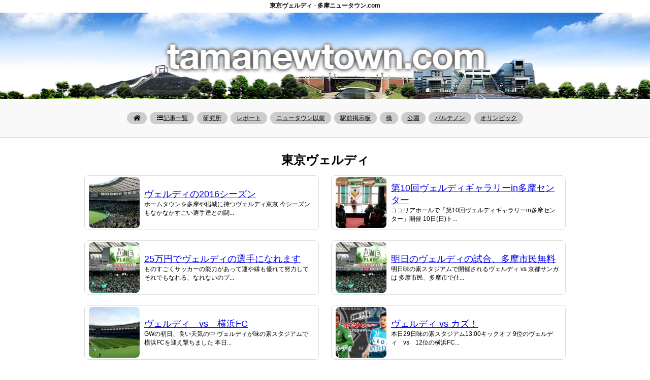

--- FILE ---
content_type: text/html; charset=UTF-8
request_url: https://tamanewtown.com/category/verdy/
body_size: 11378
content:
<!DOCTYPE html>
<html lang="ja">
<head>
<meta charset="utf-8" />
<title>東京ヴェルディ - 多摩ニュータウン.com</title>
<meta name="viewport" content="width=device-width,minimum-scale=1,initial-scale=1">
<script src="https://ajax.googleapis.com/ajax/libs/jquery/3.6.3/jquery.min.js"></script>
<link rel="stylesheet" href="https://use.fontawesome.com/releases/v5.6.1/css/all.css" integrity="sha384-gfdkjb5BdAXd+lj+gudLWI+BXq4IuLW5IT+brZEZsLFm++aCMlF1V92rMkPaX4PP" crossorigin="anonymous">
<link rel="stylesheet" href="https://tamanewtown.com/wp-content/themes/park2019new/style.css" />
<link rel="icon" href="https://tamanewtown.com/wp-content/themes/park2019new/img/icon.png?width=32&amp;height=32"/>

<meta name="keywords" content="多摩ニュータウン,多摩市,多摩ニュータウン.com,多摩センター,ヴェルディの2016シーズン,東京ヴェルディ" />

		<!-- All in One SEO 4.9.3 - aioseo.com -->
	<meta name="description" content="東京ヴェルディ - 多摩ニュータウン.com" />
	<meta name="robots" content="max-image-preview:large" />
	<link rel="canonical" href="https://tamanewtown.com/category/verdy/" />
	<meta name="generator" content="All in One SEO (AIOSEO) 4.9.3" />
		<script type="application/ld+json" class="aioseo-schema">
			{"@context":"https:\/\/schema.org","@graph":[{"@type":"BreadcrumbList","@id":"https:\/\/tamanewtown.com\/category\/verdy\/#breadcrumblist","itemListElement":[{"@type":"ListItem","@id":"https:\/\/tamanewtown.com#listItem","position":1,"name":"\u30db\u30fc\u30e0","item":"https:\/\/tamanewtown.com","nextItem":{"@type":"ListItem","@id":"https:\/\/tamanewtown.com\/category\/verdy\/#listItem","name":"\u6771\u4eac\u30f4\u30a7\u30eb\u30c7\u30a3"}},{"@type":"ListItem","@id":"https:\/\/tamanewtown.com\/category\/verdy\/#listItem","position":2,"name":"\u6771\u4eac\u30f4\u30a7\u30eb\u30c7\u30a3","previousItem":{"@type":"ListItem","@id":"https:\/\/tamanewtown.com#listItem","name":"\u30db\u30fc\u30e0"}}]},{"@type":"CollectionPage","@id":"https:\/\/tamanewtown.com\/category\/verdy\/#collectionpage","url":"https:\/\/tamanewtown.com\/category\/verdy\/","name":"\u6771\u4eac\u30f4\u30a7\u30eb\u30c7\u30a3 - \u591a\u6469\u30cb\u30e5\u30fc\u30bf\u30a6\u30f3.com","description":"\u6771\u4eac\u30f4\u30a7\u30eb\u30c7\u30a3 - \u591a\u6469\u30cb\u30e5\u30fc\u30bf\u30a6\u30f3.com","inLanguage":"ja","isPartOf":{"@id":"https:\/\/tamanewtown.com\/#website"},"breadcrumb":{"@id":"https:\/\/tamanewtown.com\/category\/verdy\/#breadcrumblist"}},{"@type":"Organization","@id":"https:\/\/tamanewtown.com\/#organization","name":"\u591a\u6469\u30cb\u30e5\u30fc\u30bf\u30a6\u30f3.com","description":"\u5b9f\u9a13\u90fd\u5e02\u3067\u3042\u308a\u672a\u6765\u90fd\u5e02\u3067\u3082\u3042\u3063\u305f\u591a\u6469\u30cb\u30e5\u30fc\u30bf\u30a6\u30f3\u3002\u591a\u6469\u30cb\u30e5\u30fc\u30bf\u30a6\u30f3\u306e\u4eca\u3001\u904e\u53bb\u3092\u697d\u3057\u307f\u904a\u3073\u306b\u884c\u304d\u305f\u304f\u306a\u308a\u305d\u3046\u306a\u60c5\u5831\u3092\u307e\u3068\u3081\u3066\u3044\u304d\u307e\u3059\u3002","url":"https:\/\/tamanewtown.com\/"},{"@type":"WebSite","@id":"https:\/\/tamanewtown.com\/#website","url":"https:\/\/tamanewtown.com\/","name":"\u591a\u6469\u30cb\u30e5\u30fc\u30bf\u30a6\u30f3.com","description":"\u5b9f\u9a13\u90fd\u5e02\u3067\u3042\u308a\u672a\u6765\u90fd\u5e02\u3067\u3082\u3042\u3063\u305f\u591a\u6469\u30cb\u30e5\u30fc\u30bf\u30a6\u30f3\u3002\u591a\u6469\u30cb\u30e5\u30fc\u30bf\u30a6\u30f3\u306e\u4eca\u3001\u904e\u53bb\u3092\u697d\u3057\u307f\u904a\u3073\u306b\u884c\u304d\u305f\u304f\u306a\u308a\u305d\u3046\u306a\u60c5\u5831\u3092\u307e\u3068\u3081\u3066\u3044\u304d\u307e\u3059\u3002","inLanguage":"ja","publisher":{"@id":"https:\/\/tamanewtown.com\/#organization"}}]}
		</script>
		<!-- All in One SEO -->

<link rel='dns-prefetch' href='//www.googletagmanager.com' />
<link rel="alternate" type="application/rss+xml" title="多摩ニュータウン.com &raquo; フィード" href="https://tamanewtown.com/feed/" />
<link rel="alternate" type="application/rss+xml" title="多摩ニュータウン.com &raquo; コメントフィード" href="https://tamanewtown.com/comments/feed/" />
<script type="text/javascript" id="wpp-js" src="https://tamanewtown.com/wp-content/plugins/wordpress-popular-posts/assets/js/wpp.min.js?ver=7.3.6" data-sampling="0" data-sampling-rate="100" data-api-url="https://tamanewtown.com/wp-json/wordpress-popular-posts" data-post-id="0" data-token="ed802d63c4" data-lang="0" data-debug="0"></script>
		<!-- This site uses the Google Analytics by MonsterInsights plugin v9.11.1 - Using Analytics tracking - https://www.monsterinsights.com/ -->
							<script src="//www.googletagmanager.com/gtag/js?id=G-NEPYEHW7WT"  data-cfasync="false" data-wpfc-render="false" type="text/javascript" async></script>
			<script data-cfasync="false" data-wpfc-render="false" type="text/javascript">
				var mi_version = '9.11.1';
				var mi_track_user = true;
				var mi_no_track_reason = '';
								var MonsterInsightsDefaultLocations = {"page_location":"https:\/\/tamanewtown.com\/category\/verdy\/"};
								if ( typeof MonsterInsightsPrivacyGuardFilter === 'function' ) {
					var MonsterInsightsLocations = (typeof MonsterInsightsExcludeQuery === 'object') ? MonsterInsightsPrivacyGuardFilter( MonsterInsightsExcludeQuery ) : MonsterInsightsPrivacyGuardFilter( MonsterInsightsDefaultLocations );
				} else {
					var MonsterInsightsLocations = (typeof MonsterInsightsExcludeQuery === 'object') ? MonsterInsightsExcludeQuery : MonsterInsightsDefaultLocations;
				}

								var disableStrs = [
										'ga-disable-G-NEPYEHW7WT',
									];

				/* Function to detect opted out users */
				function __gtagTrackerIsOptedOut() {
					for (var index = 0; index < disableStrs.length; index++) {
						if (document.cookie.indexOf(disableStrs[index] + '=true') > -1) {
							return true;
						}
					}

					return false;
				}

				/* Disable tracking if the opt-out cookie exists. */
				if (__gtagTrackerIsOptedOut()) {
					for (var index = 0; index < disableStrs.length; index++) {
						window[disableStrs[index]] = true;
					}
				}

				/* Opt-out function */
				function __gtagTrackerOptout() {
					for (var index = 0; index < disableStrs.length; index++) {
						document.cookie = disableStrs[index] + '=true; expires=Thu, 31 Dec 2099 23:59:59 UTC; path=/';
						window[disableStrs[index]] = true;
					}
				}

				if ('undefined' === typeof gaOptout) {
					function gaOptout() {
						__gtagTrackerOptout();
					}
				}
								window.dataLayer = window.dataLayer || [];

				window.MonsterInsightsDualTracker = {
					helpers: {},
					trackers: {},
				};
				if (mi_track_user) {
					function __gtagDataLayer() {
						dataLayer.push(arguments);
					}

					function __gtagTracker(type, name, parameters) {
						if (!parameters) {
							parameters = {};
						}

						if (parameters.send_to) {
							__gtagDataLayer.apply(null, arguments);
							return;
						}

						if (type === 'event') {
														parameters.send_to = monsterinsights_frontend.v4_id;
							var hookName = name;
							if (typeof parameters['event_category'] !== 'undefined') {
								hookName = parameters['event_category'] + ':' + name;
							}

							if (typeof MonsterInsightsDualTracker.trackers[hookName] !== 'undefined') {
								MonsterInsightsDualTracker.trackers[hookName](parameters);
							} else {
								__gtagDataLayer('event', name, parameters);
							}
							
						} else {
							__gtagDataLayer.apply(null, arguments);
						}
					}

					__gtagTracker('js', new Date());
					__gtagTracker('set', {
						'developer_id.dZGIzZG': true,
											});
					if ( MonsterInsightsLocations.page_location ) {
						__gtagTracker('set', MonsterInsightsLocations);
					}
										__gtagTracker('config', 'G-NEPYEHW7WT', {"forceSSL":"true","link_attribution":"true"} );
										window.gtag = __gtagTracker;										(function () {
						/* https://developers.google.com/analytics/devguides/collection/analyticsjs/ */
						/* ga and __gaTracker compatibility shim. */
						var noopfn = function () {
							return null;
						};
						var newtracker = function () {
							return new Tracker();
						};
						var Tracker = function () {
							return null;
						};
						var p = Tracker.prototype;
						p.get = noopfn;
						p.set = noopfn;
						p.send = function () {
							var args = Array.prototype.slice.call(arguments);
							args.unshift('send');
							__gaTracker.apply(null, args);
						};
						var __gaTracker = function () {
							var len = arguments.length;
							if (len === 0) {
								return;
							}
							var f = arguments[len - 1];
							if (typeof f !== 'object' || f === null || typeof f.hitCallback !== 'function') {
								if ('send' === arguments[0]) {
									var hitConverted, hitObject = false, action;
									if ('event' === arguments[1]) {
										if ('undefined' !== typeof arguments[3]) {
											hitObject = {
												'eventAction': arguments[3],
												'eventCategory': arguments[2],
												'eventLabel': arguments[4],
												'value': arguments[5] ? arguments[5] : 1,
											}
										}
									}
									if ('pageview' === arguments[1]) {
										if ('undefined' !== typeof arguments[2]) {
											hitObject = {
												'eventAction': 'page_view',
												'page_path': arguments[2],
											}
										}
									}
									if (typeof arguments[2] === 'object') {
										hitObject = arguments[2];
									}
									if (typeof arguments[5] === 'object') {
										Object.assign(hitObject, arguments[5]);
									}
									if ('undefined' !== typeof arguments[1].hitType) {
										hitObject = arguments[1];
										if ('pageview' === hitObject.hitType) {
											hitObject.eventAction = 'page_view';
										}
									}
									if (hitObject) {
										action = 'timing' === arguments[1].hitType ? 'timing_complete' : hitObject.eventAction;
										hitConverted = mapArgs(hitObject);
										__gtagTracker('event', action, hitConverted);
									}
								}
								return;
							}

							function mapArgs(args) {
								var arg, hit = {};
								var gaMap = {
									'eventCategory': 'event_category',
									'eventAction': 'event_action',
									'eventLabel': 'event_label',
									'eventValue': 'event_value',
									'nonInteraction': 'non_interaction',
									'timingCategory': 'event_category',
									'timingVar': 'name',
									'timingValue': 'value',
									'timingLabel': 'event_label',
									'page': 'page_path',
									'location': 'page_location',
									'title': 'page_title',
									'referrer' : 'page_referrer',
								};
								for (arg in args) {
																		if (!(!args.hasOwnProperty(arg) || !gaMap.hasOwnProperty(arg))) {
										hit[gaMap[arg]] = args[arg];
									} else {
										hit[arg] = args[arg];
									}
								}
								return hit;
							}

							try {
								f.hitCallback();
							} catch (ex) {
							}
						};
						__gaTracker.create = newtracker;
						__gaTracker.getByName = newtracker;
						__gaTracker.getAll = function () {
							return [];
						};
						__gaTracker.remove = noopfn;
						__gaTracker.loaded = true;
						window['__gaTracker'] = __gaTracker;
					})();
									} else {
										console.log("");
					(function () {
						function __gtagTracker() {
							return null;
						}

						window['__gtagTracker'] = __gtagTracker;
						window['gtag'] = __gtagTracker;
					})();
									}
			</script>
							<!-- / Google Analytics by MonsterInsights -->
		<style id='wp-img-auto-sizes-contain-inline-css' type='text/css'>
img:is([sizes=auto i],[sizes^="auto," i]){contain-intrinsic-size:3000px 1500px}
/*# sourceURL=wp-img-auto-sizes-contain-inline-css */
</style>
<link rel='stylesheet' id='dashicons-css' href='https://tamanewtown.com/wp-includes/css/dashicons.min.css?ver=6.9' type='text/css' media='all' />
<link rel='stylesheet' id='post-views-counter-frontend-css' href='https://tamanewtown.com/wp-content/plugins/post-views-counter/css/frontend.css?ver=1.7.3' type='text/css' media='all' />
<style id='wp-block-library-inline-css' type='text/css'>
:root{--wp-block-synced-color:#7a00df;--wp-block-synced-color--rgb:122,0,223;--wp-bound-block-color:var(--wp-block-synced-color);--wp-editor-canvas-background:#ddd;--wp-admin-theme-color:#007cba;--wp-admin-theme-color--rgb:0,124,186;--wp-admin-theme-color-darker-10:#006ba1;--wp-admin-theme-color-darker-10--rgb:0,107,160.5;--wp-admin-theme-color-darker-20:#005a87;--wp-admin-theme-color-darker-20--rgb:0,90,135;--wp-admin-border-width-focus:2px}@media (min-resolution:192dpi){:root{--wp-admin-border-width-focus:1.5px}}.wp-element-button{cursor:pointer}:root .has-very-light-gray-background-color{background-color:#eee}:root .has-very-dark-gray-background-color{background-color:#313131}:root .has-very-light-gray-color{color:#eee}:root .has-very-dark-gray-color{color:#313131}:root .has-vivid-green-cyan-to-vivid-cyan-blue-gradient-background{background:linear-gradient(135deg,#00d084,#0693e3)}:root .has-purple-crush-gradient-background{background:linear-gradient(135deg,#34e2e4,#4721fb 50%,#ab1dfe)}:root .has-hazy-dawn-gradient-background{background:linear-gradient(135deg,#faaca8,#dad0ec)}:root .has-subdued-olive-gradient-background{background:linear-gradient(135deg,#fafae1,#67a671)}:root .has-atomic-cream-gradient-background{background:linear-gradient(135deg,#fdd79a,#004a59)}:root .has-nightshade-gradient-background{background:linear-gradient(135deg,#330968,#31cdcf)}:root .has-midnight-gradient-background{background:linear-gradient(135deg,#020381,#2874fc)}:root{--wp--preset--font-size--normal:16px;--wp--preset--font-size--huge:42px}.has-regular-font-size{font-size:1em}.has-larger-font-size{font-size:2.625em}.has-normal-font-size{font-size:var(--wp--preset--font-size--normal)}.has-huge-font-size{font-size:var(--wp--preset--font-size--huge)}.has-text-align-center{text-align:center}.has-text-align-left{text-align:left}.has-text-align-right{text-align:right}.has-fit-text{white-space:nowrap!important}#end-resizable-editor-section{display:none}.aligncenter{clear:both}.items-justified-left{justify-content:flex-start}.items-justified-center{justify-content:center}.items-justified-right{justify-content:flex-end}.items-justified-space-between{justify-content:space-between}.screen-reader-text{border:0;clip-path:inset(50%);height:1px;margin:-1px;overflow:hidden;padding:0;position:absolute;width:1px;word-wrap:normal!important}.screen-reader-text:focus{background-color:#ddd;clip-path:none;color:#444;display:block;font-size:1em;height:auto;left:5px;line-height:normal;padding:15px 23px 14px;text-decoration:none;top:5px;width:auto;z-index:100000}html :where(.has-border-color){border-style:solid}html :where([style*=border-top-color]){border-top-style:solid}html :where([style*=border-right-color]){border-right-style:solid}html :where([style*=border-bottom-color]){border-bottom-style:solid}html :where([style*=border-left-color]){border-left-style:solid}html :where([style*=border-width]){border-style:solid}html :where([style*=border-top-width]){border-top-style:solid}html :where([style*=border-right-width]){border-right-style:solid}html :where([style*=border-bottom-width]){border-bottom-style:solid}html :where([style*=border-left-width]){border-left-style:solid}html :where(img[class*=wp-image-]){height:auto;max-width:100%}:where(figure){margin:0 0 1em}html :where(.is-position-sticky){--wp-admin--admin-bar--position-offset:var(--wp-admin--admin-bar--height,0px)}@media screen and (max-width:600px){html :where(.is-position-sticky){--wp-admin--admin-bar--position-offset:0px}}

/*# sourceURL=wp-block-library-inline-css */
</style>
<style id='classic-theme-styles-inline-css' type='text/css'>
/*! This file is auto-generated */
.wp-block-button__link{color:#fff;background-color:#32373c;border-radius:9999px;box-shadow:none;text-decoration:none;padding:calc(.667em + 2px) calc(1.333em + 2px);font-size:1.125em}.wp-block-file__button{background:#32373c;color:#fff;text-decoration:none}
/*# sourceURL=/wp-includes/css/classic-themes.min.css */
</style>
<link rel='stylesheet' id='wordpress-popular-posts-css-css' href='https://tamanewtown.com/wp-content/plugins/wordpress-popular-posts/assets/css/wpp.css?ver=7.3.6' type='text/css' media='all' />
<link rel='stylesheet' id='taxopress-frontend-css-css' href='https://tamanewtown.com/wp-content/plugins/simple-tags/assets/frontend/css/frontend.css?ver=3.44.0' type='text/css' media='all' />
<script type="text/javascript" src="https://tamanewtown.com/wp-content/plugins/google-analytics-for-wordpress/assets/js/frontend-gtag.min.js?ver=9.11.1" id="monsterinsights-frontend-script-js" async="async" data-wp-strategy="async"></script>
<script data-cfasync="false" data-wpfc-render="false" type="text/javascript" id='monsterinsights-frontend-script-js-extra'>/* <![CDATA[ */
var monsterinsights_frontend = {"js_events_tracking":"true","download_extensions":"doc,pdf,ppt,zip,xls,docx,pptx,xlsx","inbound_paths":"[{\"path\":\"\\\/go\\\/\",\"label\":\"affiliate\"},{\"path\":\"\\\/recommend\\\/\",\"label\":\"affiliate\"}]","home_url":"https:\/\/tamanewtown.com","hash_tracking":"false","v4_id":"G-NEPYEHW7WT"};/* ]]> */
</script>
<script type="text/javascript" src="https://tamanewtown.com/wp-includes/js/jquery/jquery.min.js?ver=3.7.1" id="jquery-core-js"></script>
<script type="text/javascript" src="https://tamanewtown.com/wp-includes/js/jquery/jquery-migrate.min.js?ver=3.4.1" id="jquery-migrate-js"></script>
<script type="text/javascript" src="https://tamanewtown.com/wp-content/plugins/simple-tags/assets/frontend/js/frontend.js?ver=3.44.0" id="taxopress-frontend-js-js"></script>

<!-- Site Kit によって追加された Google タグ（gtag.js）スニペット -->
<!-- Google アナリティクス スニペット (Site Kit が追加) -->
<script type="text/javascript" src="https://www.googletagmanager.com/gtag/js?id=GT-WR99FNJ" id="google_gtagjs-js" async></script>
<script type="text/javascript" id="google_gtagjs-js-after">
/* <![CDATA[ */
window.dataLayer = window.dataLayer || [];function gtag(){dataLayer.push(arguments);}
gtag("set","linker",{"domains":["tamanewtown.com"]});
gtag("js", new Date());
gtag("set", "developer_id.dZTNiMT", true);
gtag("config", "GT-WR99FNJ");
 window._googlesitekit = window._googlesitekit || {}; window._googlesitekit.throttledEvents = []; window._googlesitekit.gtagEvent = (name, data) => { var key = JSON.stringify( { name, data } ); if ( !! window._googlesitekit.throttledEvents[ key ] ) { return; } window._googlesitekit.throttledEvents[ key ] = true; setTimeout( () => { delete window._googlesitekit.throttledEvents[ key ]; }, 5 ); gtag( "event", name, { ...data, event_source: "site-kit" } ); }; 
//# sourceURL=google_gtagjs-js-after
/* ]]> */
</script>
<link rel="https://api.w.org/" href="https://tamanewtown.com/wp-json/" /><link rel="alternate" title="JSON" type="application/json" href="https://tamanewtown.com/wp-json/wp/v2/categories/78" /><meta name="generator" content="Site Kit by Google 1.168.0" />            <style id="wpp-loading-animation-styles">@-webkit-keyframes bgslide{from{background-position-x:0}to{background-position-x:-200%}}@keyframes bgslide{from{background-position-x:0}to{background-position-x:-200%}}.wpp-widget-block-placeholder,.wpp-shortcode-placeholder{margin:0 auto;width:60px;height:3px;background:#dd3737;background:linear-gradient(90deg,#dd3737 0%,#571313 10%,#dd3737 100%);background-size:200% auto;border-radius:3px;-webkit-animation:bgslide 1s infinite linear;animation:bgslide 1s infinite linear}</style>
            
</head>
<body>



	

<div class="wrap">
<div id="container">
<h1>東京ヴェルディ - 多摩ニュータウン.com</h1>
<div id="headerwrapper">
<div id="header">
<a href="https://tamanewtown.com/">
<img src="https://tamanewtown.com/wp-content/themes/park2019new/img/spc.png" alt="多摩ニュータウン.com" class="toplink" />
</a>
</div>
</div>


<div id="menubar">

<div class="togglearea">
	<div class="togglemenu">
<ul>
<li><a href="https://tamanewtown.com/"><i class="fa fa-home  fa-fw"></i></a></li>
<li><a href="https://tamanewtown.com//list"><i class="fas fa-list-ul fa-fw"></i>記事一覧</a></li>
	<li><a href="https://tamanewtown.com//category/laboratory/" >研究所</a></li>
<li><a href="https://tamanewtown.com//category/report/" >レポート</a></li>
<li><a href="https://tamanewtown.com//category/before/" >ニュータウン以前</a></li>
<li><a href="https://tamanewtown.com//category/board/" >駅前掲示板</a></li>
<li><a href="https://tamanewtown.com//category/bridge/" >橋</a></li>
<li><a href="https://tamanewtown.com//category/park/" >公園</a></li>
	<li><a href="https://tamanewtown.com//category/parthenon/" >パルテノン</a></li>
<li><a href="https://tamanewtown.com//tokyo2020/" >オリンピック</a></li>
</ul>
</div>
</div>
</div>




<div class="catlist">
<h3>東京ヴェルディ</h3>
<ul>
<li>
<table>
<tr>
<td>
<a href="https://tamanewtown.com/%e3%83%b4%e3%82%a7%e3%83%ab%e3%83%87%e3%82%a3%e3%81%ae2016%e3%82%b7%e3%83%bc%e3%82%ba%e3%83%b3/" ><img width="150" height="150" src="/wp-content/uploads/2016/02/0029-1-1-150x150.jpg" class="attachment-thumbnail size-thumbnail wp-post-image" alt="" decoding="async" /></a>
</td>	
<td>
<div class="cat_ttl"><a href="https://tamanewtown.com/%e3%83%b4%e3%82%a7%e3%83%ab%e3%83%87%e3%82%a3%e3%81%ae2016%e3%82%b7%e3%83%bc%e3%82%ba%e3%83%b3/">ヴェルディの2016シーズン</a></div>
<div class="caption">

ホームタウンを多摩や稲城に持つヴェルディ東京
今シーズンもなかなかすごい選手達との闘...</div>
</td>	
</tr>
</table>
</li>
<li>
<table>
<tr>
<td>
<a href="https://tamanewtown.com/%e7%ac%ac10%e5%9b%9e%e3%83%b4%e3%82%a7%e3%83%ab%e3%83%87%e3%82%a3%e3%82%ae%e3%83%a3%e3%83%a9%e3%83%aa%e3%83%bcin%e5%a4%9a%e6%91%a9%e3%82%bb%e3%83%b3%e3%82%bf%e3%83%bc/" ><img width="150" height="150" src="/wp-content/uploads/2016/01/0016-1-1-150x150.jpg" class="attachment-thumbnail size-thumbnail wp-post-image" alt="" decoding="async" /></a>
</td>	
<td>
<div class="cat_ttl"><a href="https://tamanewtown.com/%e7%ac%ac10%e5%9b%9e%e3%83%b4%e3%82%a7%e3%83%ab%e3%83%87%e3%82%a3%e3%82%ae%e3%83%a3%e3%83%a9%e3%83%aa%e3%83%bcin%e5%a4%9a%e6%91%a9%e3%82%bb%e3%83%b3%e3%82%bf%e3%83%bc/">第10回ヴェルディギャラリーin多摩センター</a></div>
<div class="caption">

ココリアホールで「第10回ヴェルディギャラリーin多摩センター」開催
10日(日)ト...</div>
</td>	
</tr>
</table>
</li>
<li>
<table>
<tr>
<td>
<a href="https://tamanewtown.com/25%e4%b8%87%e5%86%86%e3%81%a7%e3%83%b4%e3%82%a7%e3%83%ab%e3%83%87%e3%82%a3%e3%81%ae%e9%81%b8%e6%89%8b%e3%81%ab%e3%81%aa%e3%82%8c%e3%81%be%e3%81%99/" ><img width="150" height="150" src="/wp-content/uploads/2015/11/00131-1-1-150x150.jpg" class="attachment-thumbnail size-thumbnail wp-post-image" alt="" decoding="async" /></a>
</td>	
<td>
<div class="cat_ttl"><a href="https://tamanewtown.com/25%e4%b8%87%e5%86%86%e3%81%a7%e3%83%b4%e3%82%a7%e3%83%ab%e3%83%87%e3%82%a3%e3%81%ae%e9%81%b8%e6%89%8b%e3%81%ab%e3%81%aa%e3%82%8c%e3%81%be%e3%81%99/">25万円でヴェルディの選手になれます</a></div>
<div class="caption">

ものすごくサッカーの能力があって運や縁も優れて努力して
それでもなれる、なれないのプ...</div>
</td>	
</tr>
</table>
</li>
<li>
<table>
<tr>
<td>
<a href="https://tamanewtown.com/%e6%98%8e%e6%97%a5%e3%81%ae%e3%83%b4%e3%82%a7%e3%83%ab%e3%83%87%e3%82%a3%e3%81%ae%e8%a9%a6%e5%90%88%e3%80%81%e5%a4%9a%e6%91%a9%e5%b8%82%e6%b0%91%e7%84%a1%e6%96%99/" ><img width="150" height="150" src="/wp-content/uploads/2015/07/00116-1-1-150x150.jpg" class="attachment-thumbnail size-thumbnail wp-post-image" alt="" decoding="async" loading="lazy" /></a>
</td>	
<td>
<div class="cat_ttl"><a href="https://tamanewtown.com/%e6%98%8e%e6%97%a5%e3%81%ae%e3%83%b4%e3%82%a7%e3%83%ab%e3%83%87%e3%82%a3%e3%81%ae%e8%a9%a6%e5%90%88%e3%80%81%e5%a4%9a%e6%91%a9%e5%b8%82%e6%b0%91%e7%84%a1%e6%96%99/">明日のヴェルディの試合、多摩市民無料</a></div>
<div class="caption">

明日味の素スタジアムで開催されるヴェルディ vs 京都サンガは
多摩市民、多摩市で仕...</div>
</td>	
</tr>
</table>
</li>
<li>
<table>
<tr>
<td>
<a href="https://tamanewtown.com/%e3%83%b4%e3%82%a7%e3%83%ab%e3%83%87%e3%82%a3%e3%80%80vs%e3%80%80%e6%a8%aa%e6%b5%9cfc/" ><img width="150" height="150" src="/wp-content/uploads/2015/04/00111-1-1-150x150.jpg" class="attachment-thumbnail size-thumbnail wp-post-image" alt="" decoding="async" loading="lazy" /></a>
</td>	
<td>
<div class="cat_ttl"><a href="https://tamanewtown.com/%e3%83%b4%e3%82%a7%e3%83%ab%e3%83%87%e3%82%a3%e3%80%80vs%e3%80%80%e6%a8%aa%e6%b5%9cfc/">ヴェルディ　vs　横浜FC</a></div>
<div class="caption">
GWの初日、良い天気の中
ヴェルディが味の素スタジアムで横浜FCを迎え撃ちました
本日...</div>
</td>	
</tr>
</table>
</li>
<li>
<table>
<tr>
<td>
<a href="https://tamanewtown.com/%e3%83%b4%e3%82%a7%e3%83%ab%e3%83%87%e3%82%a3-vs-%e3%82%ab%e3%82%ba%ef%bc%81/" ><img width="150" height="150" src="/wp-content/uploads/2015/04/20150429-1-1-150x150.jpg" class="attachment-thumbnail size-thumbnail wp-post-image" alt="" decoding="async" loading="lazy" /></a>
</td>	
<td>
<div class="cat_ttl"><a href="https://tamanewtown.com/%e3%83%b4%e3%82%a7%e3%83%ab%e3%83%87%e3%82%a3-vs-%e3%82%ab%e3%82%ba%ef%bc%81/">ヴェルディ vs カズ！</a></div>
<div class="caption">本日29日味の素スタジアム13:00キックオフ
9位のヴェルディ　vs　12位の横浜FC...</div>
</td>	
</tr>
</table>
</li>
<li>
<table>
<tr>
<td>
<a href="https://tamanewtown.com/%e3%83%b4%e3%82%a7%e3%83%ab%e3%83%87%e3%82%a3%e3%80%81%e3%83%9b%e3%83%bc%e3%83%a02%e6%88%a6%e7%9b%ae%e3%81%af%e3%82%a2%e3%83%8b%e3%83%a1%e3%81%a8%e3%82%b3%e3%83%a9%e3%83%9c/" ><img width="150" height="150" src="/wp-content/uploads/2015/03/20150319cover-1-1-150x150.jpg" class="attachment-thumbnail size-thumbnail wp-post-image" alt="" decoding="async" loading="lazy" /></a>
</td>	
<td>
<div class="cat_ttl"><a href="https://tamanewtown.com/%e3%83%b4%e3%82%a7%e3%83%ab%e3%83%87%e3%82%a3%e3%80%81%e3%83%9b%e3%83%bc%e3%83%a02%e6%88%a6%e7%9b%ae%e3%81%af%e3%82%a2%e3%83%8b%e3%83%a1%e3%81%a8%e3%82%b3%e3%83%a9%e3%83%9c/">ヴェルディ、ホーム2戦目はアニメとコラボ</a></div>
<div class="caption">
ホーム第2戦はアニメキャラとコラボ
開幕戦が仮面ライダーで第2戦がアニメ
「甘城ブリリ...</div>
</td>	
</tr>
</table>
</li>
<li>
<table>
<tr>
<td>
<a href="https://tamanewtown.com/%e3%83%b4%e3%82%a7%e3%83%ab%e3%83%87%e3%82%a3%e9%96%8b%e5%b9%95%e6%88%a6/" ><img width="150" height="150" src="/wp-content/uploads/2015/03/0013-1-1-150x150.jpg" class="attachment-thumbnail size-thumbnail wp-post-image" alt="" decoding="async" loading="lazy" /></a>
</td>	
<td>
<div class="cat_ttl"><a href="https://tamanewtown.com/%e3%83%b4%e3%82%a7%e3%83%ab%e3%83%87%e3%82%a3%e9%96%8b%e5%b9%95%e6%88%a6/">ヴェルディ開幕戦</a></div>
<div class="caption">
ヴェルディがホーム開幕戦を行った

相手はスター選手揃いのセレッソ大阪

入場者数12...</div>
</td>	
</tr>
</table>
</li>
<li>
<table>
<tr>
<td>
<a href="https://tamanewtown.com/%e3%81%84%e3%82%88%e3%81%84%e3%82%88%e9%96%8b%e5%b9%95%e3%80%81%e3%83%95%e3%82%a9%e3%83%ab%e3%83%a9%e3%83%b3%ef%bc%81%e4%bb%ae%e9%9d%a2%e3%83%a9%e3%82%a4%e3%83%80%e3%83%bc%ef%bc%81/" ><img width="150" height="150" src="/wp-content/uploads/2015/03/2015verdy-1-1-150x150.jpg" class="attachment-thumbnail size-thumbnail wp-post-image" alt="" decoding="async" loading="lazy" /></a>
</td>	
<td>
<div class="cat_ttl"><a href="https://tamanewtown.com/%e3%81%84%e3%82%88%e3%81%84%e3%82%88%e9%96%8b%e5%b9%95%e3%80%81%e3%83%95%e3%82%a9%e3%83%ab%e3%83%a9%e3%83%b3%ef%bc%81%e4%bb%ae%e9%9d%a2%e3%83%a9%e3%82%a4%e3%83%80%e3%83%bc%ef%bc%81/">いよいよ開幕、フォルラン！仮面ライダー！</a></div>
<div class="caption">
ホームタウンを多摩や稲城に持つヴェルディ東京
いよいよ明日開幕、そして相手はセレッソ大...</div>
</td>	
</tr>
</table>
</li>
<li>
<table>
<tr>
<td>
<a href="https://tamanewtown.com/verdy/" ><img width="150" height="150" src="/wp-content/uploads/2015/03/verdy-1-1-150x150.jpg" class="attachment-thumbnail size-thumbnail wp-post-image" alt="" decoding="async" loading="lazy" srcset="https://tamanewtown.com/wp-content/uploads/2015/03/verdy-1-1-150x150.jpg 150w, https://tamanewtown.com/wp-content/uploads/2015/03/verdy-1-1.jpg 200w" sizes="auto, (max-width: 150px) 100vw, 150px" /></a>
</td>	
<td>
<div class="cat_ttl"><a href="https://tamanewtown.com/verdy/">東京ヴェルディ応援ページ</a></div>
<div class="caption">
多摩市は東京ヴェルディ・日テレ・ベレーザのホームタウンです
多摩市は東京ヴェルディのホ...</div>
</td>	
</tr>
</table>
</li>
</ul>
</div>



</div>
</div>
</div>
<div id="main">
<div class="menu_sitemap">

<h3 id="sitemap">多摩ニュータウン.com</h3>

<div class="menu_sitemap_section">
<h4 id="searchtag">検索はここから</h4>
<div id="subinfo">
<form id="form01" action="https://tamanewtown.com/" method="get"  class="searchform" name="searchform">
<input id="src_box01" name="s" type="text" placeholder="サイト内検索"  class="searchfield" name="searchform" aria-label="検索フォーム" />
<button id="src_btn01" type="submit" class="searchsubmit" name="button" aria-label="検索ボタン">
<i class="fas fa-search"></i></button>
</form></div>
</div>

<div class="menu_sitemap_section">
<h4>Contents</h4>
<ul>
<li><a href="https://tamanewtown.com/list"><i class="fas fa-list-ul fa-fw"></i>記事一覧</a></li>
<li><a href="https://tamanewtown.com/ranking"><i class="fas fa-list-ol  fa-fw"></i>ランキング</a></li>
<li><a href="https://www.koentanbo.com/tamanewtown/" target="_blank" rel =" noopener ">多摩ニュータウン公園探訪</a></li>
</ul>
</div>

<div class="menu_sitemap_section">
<h4 id="place">カテゴリー</h4>
<div class="menutaglist">
<ul>
	<li class="cat-item cat-item-113"><a href="https://tamanewtown.com/category/3d/">3D</a>
</li>
	<li class="cat-item cat-item-109"><a href="https://tamanewtown.com/category/archive/">アーカイブ</a>
</li>
	<li class="cat-item cat-item-90"><a href="https://tamanewtown.com/category/event/">イベント・レポート</a>
</li>
	<li class="cat-item cat-item-45"><a href="https://tamanewtown.com/category/spot/">スポット</a>
</li>
	<li class="cat-item cat-item-26"><a href="https://tamanewtown.com/category/etc/">その他</a>
</li>
	<li class="cat-item cat-item-70"><a href="https://tamanewtown.com/category/tamapre/">たまプレ！</a>
</li>
	<li class="cat-item cat-item-84"><a href="https://tamanewtown.com/category/koyo/">ニュータウンの紅葉</a>
</li>
	<li class="cat-item cat-item-47"><a href="https://tamanewtown.com/category/railway/">ニュータウンの鉄道</a>
</li>
	<li class="cat-item cat-item-24"><a href="https://tamanewtown.com/category/before/">ニュータウン以前</a>
</li>
	<li class="cat-item cat-item-19"><a href="https://tamanewtown.com/category/busstop/">バス停探訪</a>
</li>
	<li class="cat-item cat-item-15"><a href="https://tamanewtown.com/category/parthenon/">パルテノン多摩</a>
</li>
	<li class="cat-item cat-item-17"><a href="https://tamanewtown.com/category/kitty/">ハローキティにあえる街</a>
</li>
	<li class="cat-item cat-item-80"><a href="https://tamanewtown.com/category/pokemon/">ポケモンGOニュータウン</a>
</li>
	<li class="cat-item cat-item-12"><a href="https://tamanewtown.com/category/report/">レポート</a>
</li>
	<li class="cat-item cat-item-91"><a href="https://tamanewtown.com/category/spot2/">レポート(行った・あった編)</a>
</li>
	<li class="cat-item cat-item-56"><a href="https://tamanewtown.com/category/juku/">住区</a>
</li>
	<li class="cat-item cat-item-11"><a href="https://tamanewtown.com/category/park/">公園</a>
</li>
	<li class="cat-item cat-item-77"><a href="https://tamanewtown.com/category/movie/">動画</a>
</li>
	<li class="cat-item cat-item-71"><a href="https://tamanewtown.com/category/danchikaizo/">団地改造計画</a>
</li>
	<li class="cat-item cat-item-79"><a href="https://tamanewtown.com/category/sports/">多摩ニュータウン・スポーツ</a>
</li>
	<li class="cat-item cat-item-85"><a href="https://tamanewtown.com/category/tamanewtownpark/">多摩ニュータウン公園探訪</a>
</li>
	<li class="cat-item cat-item-107"><a href="https://tamanewtown.com/category/laboratory/">多摩ニュータウン研究所</a>
</li>
	<li class="cat-item cat-item-89"><a href="https://tamanewtown.com/category/tamacentralpark/">多摩中央公園</a>
</li>
	<li class="cat-item cat-item-53"><a href="https://tamanewtown.com/category/parenting/">子育て</a>
</li>
	<li class="cat-item cat-item-7"><a href="https://tamanewtown.com/category/point/">定点観測</a>
</li>
	<li class="cat-item cat-item-20"><a href="https://tamanewtown.com/category/board/">掲示板</a>
</li>
	<li class="cat-item cat-item-32"><a href="https://tamanewtown.com/category/radiation/">放射線測定</a>
</li>
	<li class="cat-item cat-item-10"><a href="https://tamanewtown.com/category/walk/">散歩道</a>
</li>
	<li class="cat-item cat-item-114"><a href="https://tamanewtown.com/category/shinyurigaoka/">新百合ヶ丘</a>
</li>
	<li class="cat-item cat-item-76"><a href="https://tamanewtown.com/category/bourou/">望楼</a>
</li>
	<li class="cat-item cat-item-81"><a href="https://tamanewtown.com/category/%e6%9c%aa%e5%88%86%e9%a1%9e/">未分類</a>
</li>
	<li class="cat-item cat-item-72"><a href="https://tamanewtown.com/category/star/">来永スター</a>
</li>
	<li class="cat-item cat-item-50"><a href="https://tamanewtown.com/category/tokyo2020/">東京2020オリンピック</a>
</li>
	<li class="cat-item cat-item-78 current-cat"><a aria-current="page" href="https://tamanewtown.com/category/verdy/">東京ヴェルディ</a>
</li>
	<li class="cat-item cat-item-27"><a href="https://tamanewtown.com/category/sakura/">桜</a>
</li>
	<li class="cat-item cat-item-41"><a href="https://tamanewtown.com/category/bridge/">橋</a>
</li>
	<li class="cat-item cat-item-38"><a href="https://tamanewtown.com/category/art/">芸術</a>
</li>
	<li class="cat-item cat-item-62"><a href="https://tamanewtown.com/category/wakabadai/">若葉台</a>
</li>
	<li class="cat-item cat-item-5"><a href="https://tamanewtown.com/category/illumination/">超イルミネーション</a>
</li>
</ul>
</div>
</div>


<div class="menu_sitemap_section">
<h4 id="keywordtag">キーワード</h4>
<div class="menutaglist">
<ul>
<li><a href="https://tamanewtown.com/tag/11juku/">11住区</a> (1)</li><li><a href="https://tamanewtown.com/tag/12juku/">12住区</a> (1)</li><li><a href="https://tamanewtown.com/tag/13juku/">13住区</a> (1)</li><li><a href="https://tamanewtown.com/tag/1juku/">1住区</a> (3)</li><li><a href="https://tamanewtown.com/tag/4%e4%bd%8f%e5%8c%ba/">4住区</a> (1)</li><li><a href="https://tamanewtown.com/tag/6juku/">6住区</a> (1)</li><li><a href="https://tamanewtown.com/tag/7juku/">7住区</a> (1)</li><li><a href="https://tamanewtown.com/tag/7%e4%bd%8f%e5%8c%ba%ef%bc%9a%e8%b2%9d%e5%8f%96/">7住区：貝取</a> (1)</li><li><a href="https://tamanewtown.com/tag/%e3%82%a2%e3%82%a4%e3%82%b9%e3%83%a9%e3%83%b3%e3%83%89/">アイスランド</a> (1)</li><li><a href="https://tamanewtown.com/tag/event/">イベント</a> (88)</li><li><a href="https://tamanewtown.com/tag/illumination/">イルミネーション</a> (73)</li><li><a href="https://tamanewtown.com/tag/kiramekinoike/">きらめきの池</a> (45)</li><li><a href="https://tamanewtown.com/tag/greenade/">グリナード永山</a> (105)</li><li><a href="https://tamanewtown.com/tag/sanrio/">サンリオ</a> (18)</li><li><a href="https://tamanewtown.com/tag/trainview/">トレインビュー</a> (10)</li><li><a href="https://tamanewtown.com/tag/newtown/">ニュータウン</a> (20)</li><li><a href="https://tamanewtown.com/tag/%e3%83%90%e3%82%b9/">バス</a> (7)</li><li><a href="https://tamanewtown.com/tag/parthenon/">パルテノン多摩</a> (78)</li><li><a href="https://tamanewtown.com/tag/%e3%83%8f%e3%83%ad%e3%83%bc%e3%82%ad%e3%83%86%e3%82%a3/">ハローキティ</a> (32)</li><li><a href="https://tamanewtown.com/tag/%e3%83%94%e3%83%a5%e3%83%bc%e3%83%ad%e3%83%a9%e3%83%b3%e3%83%89/">ピューロランド</a> (28)</li><li><a href="https://tamanewtown.com/tag/%e3%83%96%e3%83%ab%e3%83%bc%e3%82%a4%e3%83%b3%e3%83%91%e3%83%ab%e3%82%b9/">ブルーインパルス</a> (1)</li><li><a href="https://tamanewtown.com/tag/%e3%83%99%e3%83%ab%e3%83%96%e6%b0%b8%e5%b1%b1/">ベルブ永山</a> (58)</li><li><a href="https://tamanewtown.com/tag/keio/">京王</a> (48)</li><li><a href="https://tamanewtown.com/tag/%e4%ba%ac%e7%8e%8b%e3%83%97%e3%83%a9%e3%82%b6%e3%83%9b%e3%83%86%e3%83%ab%e5%a4%9a%e6%91%a9/">京王プラザホテル多摩</a> (33)</li><li><a href="https://tamanewtown.com/tag/%e4%bd%8f%e5%8c%ba%e3%82%bb%e3%83%b3%e3%82%bf%e3%83%bc/">住区センター</a> (10)</li><li><a href="https://tamanewtown.com/tag/hachioji/">八王子市</a> (44)</li><li><a href="https://tamanewtown.com/tag/park/">公園</a> (132)</li><li><a href="https://tamanewtown.com/tag/minamiosawa/">南大沢</a> (14)</li><li><a href="https://tamanewtown.com/tag/karakida/">唐木田</a> (1)</li><li><a href="https://tamanewtown.com/tag/%e5%a0%80%e4%b9%8b%e5%86%85/">堀之内</a> (1)</li><li><a href="https://tamanewtown.com/tag/tamacenter/">多摩センター</a> (315)</li><li><a href="https://tamanewtown.com/tag/%e5%a4%9a%e6%91%a9%e4%b8%ad%e5%a4%ae%e5%85%ac%e5%9c%92/">多摩中央公園</a> (86)</li><li><a href="https://tamanewtown.com/tag/tamacity/">多摩市</a> (713)</li><li><a href="https://tamanewtown.com/tag/tamacentrallibrary/">多摩市立中央図書館</a> (34)</li><li><a href="https://tamanewtown.com/tag/%e5%ad%90%e8%82%b2%e3%81%a6/">子育て</a> (46)</li><li><a href="https://tamanewtown.com/tag/%e5%ae%9f%e8%a8%bc%e5%ae%9f%e9%a8%93/">実証実験</a> (2)</li><li><a href="https://tamanewtown.com/tag/%e5%ae%9f%e9%a8%93%e9%83%bd%e5%b8%82/">実験都市</a> (32)</li><li><a href="https://tamanewtown.com/tag/odakyu/">小田急線</a> (32)</li><li><a href="https://tamanewtown.com/tag/%e5%b7%a5%e4%ba%8b%e4%b8%ad/">工事中</a> (4)</li><li><a href="https://tamanewtown.com/tag/%e6%94%be%e5%b0%84%e7%b7%9a%e6%b8%ac%e5%ae%9a/">放射線測定</a> (22)</li><li><a href="https://tamanewtown.com/tag/%e6%96%b0%e7%99%be%e5%90%88%e3%83%b6%e4%b8%98/">新百合ヶ丘</a> (1)</li><li><a href="https://tamanewtown.com/tag/%e6%9b%b8%e5%ba%97/">書店</a> (1)</li><li><a href="https://tamanewtown.com/tag/%e6%9c%aa%e6%9d%a5%e9%83%bd%e5%b8%82/">未来都市</a> (32)</li><li><a href="https://tamanewtown.com/tag/tokyo2020/">東京2020オリンピック</a> (17)</li><li><a href="https://tamanewtown.com/tag/%e6%9d%b1%e4%ba%ac%e3%83%b4%e3%82%a7%e3%83%ab%e3%83%87%e3%82%a3/">東京ヴェルディ</a> (10)</li><li><a href="https://tamanewtown.com/tag/bridge/">橋</a> (84)</li><li><a href="https://tamanewtown.com/tag/%e6%ad%b4%e5%8f%b2%e3%83%bb%e5%90%8d%e6%89%80/">歴史・名所</a> (13)</li><li><a href="https://tamanewtown.com/tag/%e6%b0%b4%e9%81%8a%e3%81%b3/">水遊び</a> (22)</li><li><a href="https://tamanewtown.com/tag/nagayama/">永山</a> (165)</li><li><a href="https://tamanewtown.com/tag/%e6%b1%a0/">池</a> (21)</li><li><a href="https://tamanewtown.com/tag/%e6%b6%88%e9%98%b2%e7%bd%b2/">消防署</a> (22)</li><li><a href="https://tamanewtown.com/tag/%e7%93%9c%e7%94%9f%e7%b7%91%e5%9c%b0/">瓜生緑地</a> (1)</li><li><a href="https://tamanewtown.com/tag/%e7%94%ba%e7%94%b0%e5%b8%82/">町田市</a> (5)</li><li><a href="https://tamanewtown.com/tag/inagi/">稲城市</a> (33)</li><li><a href="https://tamanewtown.com/tag/%e8%81%96%e3%83%b6%e4%b8%98/">聖ヶ丘</a> (2)</li><li><a href="https://tamanewtown.com/tag/%e8%81%96%e8%b9%9f%e6%a1%9c%e3%83%b6%e4%b8%98/">聖蹟桜ヶ丘</a> (16)</li><li><a href="https://tamanewtown.com/tag/%e8%8a%9d%e7%94%9f/">芝生</a> (31)</li><li><a href="https://tamanewtown.com/tag/%e8%8a%b8%e8%a1%93/">芸術</a> (15)</li><li><a href="https://tamanewtown.com/tag/wakabadai/">若葉台</a> (24)</li><li><a href="https://tamanewtown.com/tag/%e8%90%bd%e5%90%88/">落合</a> (1)</li><li><a href="https://tamanewtown.com/tag/suwa/">諏訪</a> (51)</li><li><a href="https://tamanewtown.com/tag/%e8%ab%8f%e8%a8%aa2%e4%b8%81%e7%9b%ae%e4%bd%8f%e5%ae%85/">諏訪2丁目住宅</a> (1)</li><li><a href="https://tamanewtown.com/tag/toyogaoka/">豊ヶ丘</a> (50)</li><li><a href="https://tamanewtown.com/tag/kaitori/">貝取</a> (33)</li><li><a href="https://tamanewtown.com/tag/%e8%bb%8d%e9%96%a2%e4%bf%82/">軍関係</a> (1)</li><li><a href="https://tamanewtown.com/tag/%e9%81%8a%e3%81%b3%e5%a0%b4/">遊び場</a> (21)</li><li><a href="https://tamanewtown.com/tag/%e9%96%89%e5%ba%97/">閉店</a> (29)</li><li><a href="https://tamanewtown.com/tag/%e9%96%8b%e5%ba%97/">開店</a> (22)</li><li><a href="https://tamanewtown.com/tag/board/">駅前掲示板</a> (53)</li><li><a href="https://tamanewtown.com/tag/%e9%b6%b4%e7%89%a7/">鶴牧</a> (1)</li><li><a href="https://tamanewtown.com/tag/%e9%b6%b4%e7%89%a7%e6%9d%b1%e5%85%ac%e5%9c%92/">鶴牧東公園</a> (23)</li></ul>
</div>
</div>


<div class="menu_sitemap_section">
<div class="allpostblock">今のところ<span class="allpost">2,733</span>件。</div>
</div>


</div>
</div><div id="footer_top">
<div class="share">
<ul>
<li><a href="https://twitter.com/Tama_ExCity" class="share-tw"><i class="fab fa-twitter"></i> twitter</a></li>
<li><a href="https://www.facebook.com/tamanewtownlab/" class="share-fb"><i class="fab fa-facebook-f"></i> facebook</a></li>
<li><a href="https://www.instagram.com/tamanewtown/" class="share-inst"><i class="fab fa-instagram"></i> instagram</a></li>
<li class="footertxt"><a href="https://tamanewtown.com/"><i class="fas fa-home"></i> TOP</a></li>
<li><a href="https://ws.formzu.net/fgen/S74555019/" target="_blank" rel=”noopener”><i class="far fa-envelope"></i> お問い合わせ</a></li>
<li><a href="https://tamanewtown.com/experimental_city"><i class="far fa-address-card"></i> 多摩ニュータウン.comとは</a></li>
</ul>
</div>
</div>
</div>


<div id="page-top">
<p><a id="move-page-top">▲</a></p>
</div>


<!-- Global site tag (gtag.js) - Google Analytics -->
<script async src="https://www.googletagmanager.com/gtag/js?id=UA-148345590-1"></script>
<script>
  window.dataLayer = window.dataLayer || [];
  function gtag(){dataLayer.push(arguments);}
  gtag('js', new Date());

  gtag('config', 'UA-148345590-1');
</script>
<script>
    $('img[usemap]').rwdImageMaps();
</script>

<script src="https://tamanewtown.com/wp-content/themes/park2019new/js/koentanbo.js"></script>
<script src="https://tamanewtown.com/wp-content/themes/park2019new/js/zoom.js"></script>
<script src="https://cdnjs.cloudflare.com/ajax/libs/jQuery-rwdImageMaps/1.6/jquery.rwdImageMaps.min.js"></script>
<script data-ad-client="ca-pub-4480350271523752" async src="https://pagead2.googlesyndication.com/pagead/js/adsbygoogle.js"></script>

<script>
(function(window, document) {
function main1() {
// TwitterのJS読み込み
var ad = document.createElement('script');
ad.type = 'text/javascript';
ad.async = true;
ad.src = 'https://platform.twitter.com/widgets.js';
var sc = document.getElementsByTagName('script')[0];
sc.parentNode.insertBefore(ad, sc);
}
// 遅延読み込み
var lazyLoad = false;
function onLazyLoad() {
if (lazyLoad === false) {
// 複数呼び出し回避 + イベント解除
lazyLoad = true;
window.removeEventListener('scroll', onLazyLoad);
window.removeEventListener('mousemove', onLazyLoad);
window.removeEventListener('mousedown', onLazyLoad);
window.removeEventListener('touchstart', onLazyLoad);
window.removeEventListener('keydown', onLazyLoad);
main1(); // TwitterのJS読み込み
}
}
window.addEventListener('scroll', onLazyLoad);
window.addEventListener('mousemove', onLazyLoad);
window.addEventListener('mousedown', onLazyLoad);
window.addEventListener('touchstart', onLazyLoad);
window.addEventListener('keydown', onLazyLoad);
window.addEventListener('load', function() {
// ドキュメント途中（更新時 or ページ内リンク）
if (window.pageYOffset) {
onLazyLoad();
}
});
})(window, document);
</script>


<!-- Google Tag Manager -->
<script>(function(w,d,s,l,i){w[l]=w[l]||[];w[l].push({'gtm.start':
new Date().getTime(),event:'gtm.js'});var f=d.getElementsByTagName(s)[0],
j=d.createElement(s),dl=l!='dataLayer'?'&l='+l:'';j.async=true;j.src=
'https://www.googletagmanager.com/gtm.js?id='+i+dl;f.parentNode.insertBefore(j,f);
})(window,document,'script','dataLayer','GTM-NQB5TZ5');</script>
<!-- End Google Tag Manager -->


</body>
</html>

--- FILE ---
content_type: text/html; charset=utf-8
request_url: https://www.google.com/recaptcha/api2/aframe
body_size: 269
content:
<!DOCTYPE HTML><html><head><meta http-equiv="content-type" content="text/html; charset=UTF-8"></head><body><script nonce="AMyiDX3z9QOznwy6Y4ekYQ">/** Anti-fraud and anti-abuse applications only. See google.com/recaptcha */ try{var clients={'sodar':'https://pagead2.googlesyndication.com/pagead/sodar?'};window.addEventListener("message",function(a){try{if(a.source===window.parent){var b=JSON.parse(a.data);var c=clients[b['id']];if(c){var d=document.createElement('img');d.src=c+b['params']+'&rc='+(localStorage.getItem("rc::a")?sessionStorage.getItem("rc::b"):"");window.document.body.appendChild(d);sessionStorage.setItem("rc::e",parseInt(sessionStorage.getItem("rc::e")||0)+1);localStorage.setItem("rc::h",'1769716365031');}}}catch(b){}});window.parent.postMessage("_grecaptcha_ready", "*");}catch(b){}</script></body></html>